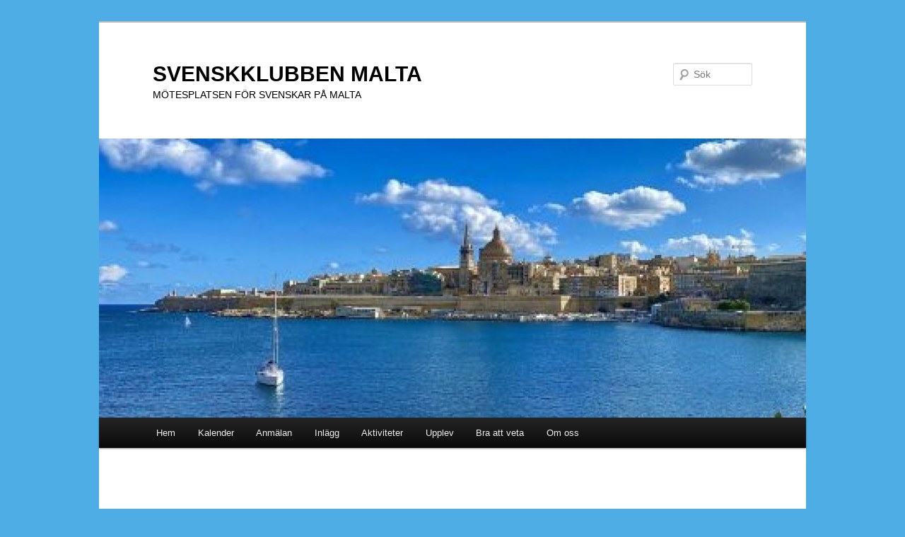

--- FILE ---
content_type: text/html; charset=UTF-8
request_url: http://www.svenskklubbenmalta.com/sajt/sommaruppehall/
body_size: 10205
content:
<!DOCTYPE html>
<!--[if IE 6]>
<html id="ie6" lang="sv-SE">
<![endif]-->
<!--[if IE 7]>
<html id="ie7" lang="sv-SE">
<![endif]-->
<!--[if IE 8]>
<html id="ie8" lang="sv-SE">
<![endif]-->
<!--[if !(IE 6) & !(IE 7) & !(IE 8)]><!-->
<html lang="sv-SE">
<!--<![endif]-->
<head>
<meta charset="UTF-8" />
<meta name="viewport" content="width=device-width, initial-scale=1.0" />
<title>
Sommaruppehåll | SVENSKKLUBBEN MALTA	</title>
<link rel="profile" href="https://gmpg.org/xfn/11" />
<link rel="stylesheet" type="text/css" media="all" href="http://www.svenskklubbenmalta.com/sajt/wp-content/themes/twentyeleven/style.css?ver=20250415" />
<link rel="pingback" href="http://www.svenskklubbenmalta.com/sajt/xmlrpc.php">
<!--[if lt IE 9]>
<script src="http://www.svenskklubbenmalta.com/sajt/wp-content/themes/twentyeleven/js/html5.js?ver=3.7.0" type="text/javascript"></script>
<![endif]-->
<meta name='robots' content='max-image-preview:large' />
<link rel="alternate" type="application/rss+xml" title="SVENSKKLUBBEN MALTA &raquo; Webbflöde" href="https://www.svenskklubbenmalta.com/sajt/feed/" />
<link rel="alternate" type="application/rss+xml" title="SVENSKKLUBBEN MALTA &raquo; Kommentarsflöde" href="https://www.svenskklubbenmalta.com/sajt/comments/feed/" />
<link rel="alternate" type="text/calendar" title="SVENSKKLUBBEN MALTA &raquo; iCal-flöde" href="https://www.svenskklubbenmalta.com/sajt/events/?ical=1" />
<link rel="alternate" title="oEmbed (JSON)" type="application/json+oembed" href="https://www.svenskklubbenmalta.com/sajt/wp-json/oembed/1.0/embed?url=https%3A%2F%2Fwww.svenskklubbenmalta.com%2Fsajt%2Fsommaruppehall%2F" />
<link rel="alternate" title="oEmbed (XML)" type="text/xml+oembed" href="https://www.svenskklubbenmalta.com/sajt/wp-json/oembed/1.0/embed?url=https%3A%2F%2Fwww.svenskklubbenmalta.com%2Fsajt%2Fsommaruppehall%2F&#038;format=xml" />
<style id='wp-img-auto-sizes-contain-inline-css' type='text/css'>
img:is([sizes=auto i],[sizes^="auto," i]){contain-intrinsic-size:3000px 1500px}
/*# sourceURL=wp-img-auto-sizes-contain-inline-css */
</style>
<link rel='stylesheet' id='tribe-events-pro-mini-calendar-block-styles-css' href='http://www.svenskklubbenmalta.com/sajt/wp-content/plugins/events-calendar-pro/build/css/tribe-events-pro-mini-calendar-block.css?ver=7.7.12' type='text/css' media='all' />
<style id='wp-emoji-styles-inline-css' type='text/css'>

	img.wp-smiley, img.emoji {
		display: inline !important;
		border: none !important;
		box-shadow: none !important;
		height: 1em !important;
		width: 1em !important;
		margin: 0 0.07em !important;
		vertical-align: -0.1em !important;
		background: none !important;
		padding: 0 !important;
	}
/*# sourceURL=wp-emoji-styles-inline-css */
</style>
<link rel='stylesheet' id='wp-block-library-css' href='http://www.svenskklubbenmalta.com/sajt/wp-includes/css/dist/block-library/style.min.css?ver=6.9' type='text/css' media='all' />
<style id='wp-block-paragraph-inline-css' type='text/css'>
.is-small-text{font-size:.875em}.is-regular-text{font-size:1em}.is-large-text{font-size:2.25em}.is-larger-text{font-size:3em}.has-drop-cap:not(:focus):first-letter{float:left;font-size:8.4em;font-style:normal;font-weight:100;line-height:.68;margin:.05em .1em 0 0;text-transform:uppercase}body.rtl .has-drop-cap:not(:focus):first-letter{float:none;margin-left:.1em}p.has-drop-cap.has-background{overflow:hidden}:root :where(p.has-background){padding:1.25em 2.375em}:where(p.has-text-color:not(.has-link-color)) a{color:inherit}p.has-text-align-left[style*="writing-mode:vertical-lr"],p.has-text-align-right[style*="writing-mode:vertical-rl"]{rotate:180deg}
/*# sourceURL=http://www.svenskklubbenmalta.com/sajt/wp-includes/blocks/paragraph/style.min.css */
</style>
<style id='global-styles-inline-css' type='text/css'>
:root{--wp--preset--aspect-ratio--square: 1;--wp--preset--aspect-ratio--4-3: 4/3;--wp--preset--aspect-ratio--3-4: 3/4;--wp--preset--aspect-ratio--3-2: 3/2;--wp--preset--aspect-ratio--2-3: 2/3;--wp--preset--aspect-ratio--16-9: 16/9;--wp--preset--aspect-ratio--9-16: 9/16;--wp--preset--color--black: #000;--wp--preset--color--cyan-bluish-gray: #abb8c3;--wp--preset--color--white: #fff;--wp--preset--color--pale-pink: #f78da7;--wp--preset--color--vivid-red: #cf2e2e;--wp--preset--color--luminous-vivid-orange: #ff6900;--wp--preset--color--luminous-vivid-amber: #fcb900;--wp--preset--color--light-green-cyan: #7bdcb5;--wp--preset--color--vivid-green-cyan: #00d084;--wp--preset--color--pale-cyan-blue: #8ed1fc;--wp--preset--color--vivid-cyan-blue: #0693e3;--wp--preset--color--vivid-purple: #9b51e0;--wp--preset--color--blue: #1982d1;--wp--preset--color--dark-gray: #373737;--wp--preset--color--medium-gray: #666;--wp--preset--color--light-gray: #e2e2e2;--wp--preset--gradient--vivid-cyan-blue-to-vivid-purple: linear-gradient(135deg,rgb(6,147,227) 0%,rgb(155,81,224) 100%);--wp--preset--gradient--light-green-cyan-to-vivid-green-cyan: linear-gradient(135deg,rgb(122,220,180) 0%,rgb(0,208,130) 100%);--wp--preset--gradient--luminous-vivid-amber-to-luminous-vivid-orange: linear-gradient(135deg,rgb(252,185,0) 0%,rgb(255,105,0) 100%);--wp--preset--gradient--luminous-vivid-orange-to-vivid-red: linear-gradient(135deg,rgb(255,105,0) 0%,rgb(207,46,46) 100%);--wp--preset--gradient--very-light-gray-to-cyan-bluish-gray: linear-gradient(135deg,rgb(238,238,238) 0%,rgb(169,184,195) 100%);--wp--preset--gradient--cool-to-warm-spectrum: linear-gradient(135deg,rgb(74,234,220) 0%,rgb(151,120,209) 20%,rgb(207,42,186) 40%,rgb(238,44,130) 60%,rgb(251,105,98) 80%,rgb(254,248,76) 100%);--wp--preset--gradient--blush-light-purple: linear-gradient(135deg,rgb(255,206,236) 0%,rgb(152,150,240) 100%);--wp--preset--gradient--blush-bordeaux: linear-gradient(135deg,rgb(254,205,165) 0%,rgb(254,45,45) 50%,rgb(107,0,62) 100%);--wp--preset--gradient--luminous-dusk: linear-gradient(135deg,rgb(255,203,112) 0%,rgb(199,81,192) 50%,rgb(65,88,208) 100%);--wp--preset--gradient--pale-ocean: linear-gradient(135deg,rgb(255,245,203) 0%,rgb(182,227,212) 50%,rgb(51,167,181) 100%);--wp--preset--gradient--electric-grass: linear-gradient(135deg,rgb(202,248,128) 0%,rgb(113,206,126) 100%);--wp--preset--gradient--midnight: linear-gradient(135deg,rgb(2,3,129) 0%,rgb(40,116,252) 100%);--wp--preset--font-size--small: 13px;--wp--preset--font-size--medium: 20px;--wp--preset--font-size--large: 36px;--wp--preset--font-size--x-large: 42px;--wp--preset--spacing--20: 0.44rem;--wp--preset--spacing--30: 0.67rem;--wp--preset--spacing--40: 1rem;--wp--preset--spacing--50: 1.5rem;--wp--preset--spacing--60: 2.25rem;--wp--preset--spacing--70: 3.38rem;--wp--preset--spacing--80: 5.06rem;--wp--preset--shadow--natural: 6px 6px 9px rgba(0, 0, 0, 0.2);--wp--preset--shadow--deep: 12px 12px 50px rgba(0, 0, 0, 0.4);--wp--preset--shadow--sharp: 6px 6px 0px rgba(0, 0, 0, 0.2);--wp--preset--shadow--outlined: 6px 6px 0px -3px rgb(255, 255, 255), 6px 6px rgb(0, 0, 0);--wp--preset--shadow--crisp: 6px 6px 0px rgb(0, 0, 0);}:where(.is-layout-flex){gap: 0.5em;}:where(.is-layout-grid){gap: 0.5em;}body .is-layout-flex{display: flex;}.is-layout-flex{flex-wrap: wrap;align-items: center;}.is-layout-flex > :is(*, div){margin: 0;}body .is-layout-grid{display: grid;}.is-layout-grid > :is(*, div){margin: 0;}:where(.wp-block-columns.is-layout-flex){gap: 2em;}:where(.wp-block-columns.is-layout-grid){gap: 2em;}:where(.wp-block-post-template.is-layout-flex){gap: 1.25em;}:where(.wp-block-post-template.is-layout-grid){gap: 1.25em;}.has-black-color{color: var(--wp--preset--color--black) !important;}.has-cyan-bluish-gray-color{color: var(--wp--preset--color--cyan-bluish-gray) !important;}.has-white-color{color: var(--wp--preset--color--white) !important;}.has-pale-pink-color{color: var(--wp--preset--color--pale-pink) !important;}.has-vivid-red-color{color: var(--wp--preset--color--vivid-red) !important;}.has-luminous-vivid-orange-color{color: var(--wp--preset--color--luminous-vivid-orange) !important;}.has-luminous-vivid-amber-color{color: var(--wp--preset--color--luminous-vivid-amber) !important;}.has-light-green-cyan-color{color: var(--wp--preset--color--light-green-cyan) !important;}.has-vivid-green-cyan-color{color: var(--wp--preset--color--vivid-green-cyan) !important;}.has-pale-cyan-blue-color{color: var(--wp--preset--color--pale-cyan-blue) !important;}.has-vivid-cyan-blue-color{color: var(--wp--preset--color--vivid-cyan-blue) !important;}.has-vivid-purple-color{color: var(--wp--preset--color--vivid-purple) !important;}.has-black-background-color{background-color: var(--wp--preset--color--black) !important;}.has-cyan-bluish-gray-background-color{background-color: var(--wp--preset--color--cyan-bluish-gray) !important;}.has-white-background-color{background-color: var(--wp--preset--color--white) !important;}.has-pale-pink-background-color{background-color: var(--wp--preset--color--pale-pink) !important;}.has-vivid-red-background-color{background-color: var(--wp--preset--color--vivid-red) !important;}.has-luminous-vivid-orange-background-color{background-color: var(--wp--preset--color--luminous-vivid-orange) !important;}.has-luminous-vivid-amber-background-color{background-color: var(--wp--preset--color--luminous-vivid-amber) !important;}.has-light-green-cyan-background-color{background-color: var(--wp--preset--color--light-green-cyan) !important;}.has-vivid-green-cyan-background-color{background-color: var(--wp--preset--color--vivid-green-cyan) !important;}.has-pale-cyan-blue-background-color{background-color: var(--wp--preset--color--pale-cyan-blue) !important;}.has-vivid-cyan-blue-background-color{background-color: var(--wp--preset--color--vivid-cyan-blue) !important;}.has-vivid-purple-background-color{background-color: var(--wp--preset--color--vivid-purple) !important;}.has-black-border-color{border-color: var(--wp--preset--color--black) !important;}.has-cyan-bluish-gray-border-color{border-color: var(--wp--preset--color--cyan-bluish-gray) !important;}.has-white-border-color{border-color: var(--wp--preset--color--white) !important;}.has-pale-pink-border-color{border-color: var(--wp--preset--color--pale-pink) !important;}.has-vivid-red-border-color{border-color: var(--wp--preset--color--vivid-red) !important;}.has-luminous-vivid-orange-border-color{border-color: var(--wp--preset--color--luminous-vivid-orange) !important;}.has-luminous-vivid-amber-border-color{border-color: var(--wp--preset--color--luminous-vivid-amber) !important;}.has-light-green-cyan-border-color{border-color: var(--wp--preset--color--light-green-cyan) !important;}.has-vivid-green-cyan-border-color{border-color: var(--wp--preset--color--vivid-green-cyan) !important;}.has-pale-cyan-blue-border-color{border-color: var(--wp--preset--color--pale-cyan-blue) !important;}.has-vivid-cyan-blue-border-color{border-color: var(--wp--preset--color--vivid-cyan-blue) !important;}.has-vivid-purple-border-color{border-color: var(--wp--preset--color--vivid-purple) !important;}.has-vivid-cyan-blue-to-vivid-purple-gradient-background{background: var(--wp--preset--gradient--vivid-cyan-blue-to-vivid-purple) !important;}.has-light-green-cyan-to-vivid-green-cyan-gradient-background{background: var(--wp--preset--gradient--light-green-cyan-to-vivid-green-cyan) !important;}.has-luminous-vivid-amber-to-luminous-vivid-orange-gradient-background{background: var(--wp--preset--gradient--luminous-vivid-amber-to-luminous-vivid-orange) !important;}.has-luminous-vivid-orange-to-vivid-red-gradient-background{background: var(--wp--preset--gradient--luminous-vivid-orange-to-vivid-red) !important;}.has-very-light-gray-to-cyan-bluish-gray-gradient-background{background: var(--wp--preset--gradient--very-light-gray-to-cyan-bluish-gray) !important;}.has-cool-to-warm-spectrum-gradient-background{background: var(--wp--preset--gradient--cool-to-warm-spectrum) !important;}.has-blush-light-purple-gradient-background{background: var(--wp--preset--gradient--blush-light-purple) !important;}.has-blush-bordeaux-gradient-background{background: var(--wp--preset--gradient--blush-bordeaux) !important;}.has-luminous-dusk-gradient-background{background: var(--wp--preset--gradient--luminous-dusk) !important;}.has-pale-ocean-gradient-background{background: var(--wp--preset--gradient--pale-ocean) !important;}.has-electric-grass-gradient-background{background: var(--wp--preset--gradient--electric-grass) !important;}.has-midnight-gradient-background{background: var(--wp--preset--gradient--midnight) !important;}.has-small-font-size{font-size: var(--wp--preset--font-size--small) !important;}.has-medium-font-size{font-size: var(--wp--preset--font-size--medium) !important;}.has-large-font-size{font-size: var(--wp--preset--font-size--large) !important;}.has-x-large-font-size{font-size: var(--wp--preset--font-size--x-large) !important;}
/*# sourceURL=global-styles-inline-css */
</style>

<style id='classic-theme-styles-inline-css' type='text/css'>
/*! This file is auto-generated */
.wp-block-button__link{color:#fff;background-color:#32373c;border-radius:9999px;box-shadow:none;text-decoration:none;padding:calc(.667em + 2px) calc(1.333em + 2px);font-size:1.125em}.wp-block-file__button{background:#32373c;color:#fff;text-decoration:none}
/*# sourceURL=/wp-includes/css/classic-themes.min.css */
</style>
<link rel='stylesheet' id='contact-form-7-css' href='http://www.svenskklubbenmalta.com/sajt/wp-content/plugins/contact-form-7/includes/css/styles.css?ver=6.1.4' type='text/css' media='all' />
<link rel='stylesheet' id='twentyeleven-block-style-css' href='http://www.svenskklubbenmalta.com/sajt/wp-content/themes/twentyeleven/blocks.css?ver=20240703' type='text/css' media='all' />
<link rel="https://api.w.org/" href="https://www.svenskklubbenmalta.com/sajt/wp-json/" /><link rel="alternate" title="JSON" type="application/json" href="https://www.svenskklubbenmalta.com/sajt/wp-json/wp/v2/pages/10690" /><link rel="EditURI" type="application/rsd+xml" title="RSD" href="https://www.svenskklubbenmalta.com/sajt/xmlrpc.php?rsd" />
<meta name="generator" content="WordPress 6.9" />
<link rel="canonical" href="https://www.svenskklubbenmalta.com/sajt/sommaruppehall/" />
<link rel='shortlink' href='https://www.svenskklubbenmalta.com/sajt/?p=10690' />
<style>[class*=" icon-oc-"],[class^=icon-oc-]{speak:none;font-style:normal;font-weight:400;font-variant:normal;text-transform:none;line-height:1;-webkit-font-smoothing:antialiased;-moz-osx-font-smoothing:grayscale}.icon-oc-one-com-white-32px-fill:before{content:"901"}.icon-oc-one-com:before{content:"900"}#one-com-icon,.toplevel_page_onecom-wp .wp-menu-image{speak:none;display:flex;align-items:center;justify-content:center;text-transform:none;line-height:1;-webkit-font-smoothing:antialiased;-moz-osx-font-smoothing:grayscale}.onecom-wp-admin-bar-item>a,.toplevel_page_onecom-wp>.wp-menu-name{font-size:16px;font-weight:400;line-height:1}.toplevel_page_onecom-wp>.wp-menu-name img{width:69px;height:9px;}.wp-submenu-wrap.wp-submenu>.wp-submenu-head>img{width:88px;height:auto}.onecom-wp-admin-bar-item>a img{height:7px!important}.onecom-wp-admin-bar-item>a img,.toplevel_page_onecom-wp>.wp-menu-name img{opacity:.8}.onecom-wp-admin-bar-item.hover>a img,.toplevel_page_onecom-wp.wp-has-current-submenu>.wp-menu-name img,li.opensub>a.toplevel_page_onecom-wp>.wp-menu-name img{opacity:1}#one-com-icon:before,.onecom-wp-admin-bar-item>a:before,.toplevel_page_onecom-wp>.wp-menu-image:before{content:'';position:static!important;background-color:rgba(240,245,250,.4);border-radius:102px;width:18px;height:18px;padding:0!important}.onecom-wp-admin-bar-item>a:before{width:14px;height:14px}.onecom-wp-admin-bar-item.hover>a:before,.toplevel_page_onecom-wp.opensub>a>.wp-menu-image:before,.toplevel_page_onecom-wp.wp-has-current-submenu>.wp-menu-image:before{background-color:#76b82a}.onecom-wp-admin-bar-item>a{display:inline-flex!important;align-items:center;justify-content:center}#one-com-logo-wrapper{font-size:4em}#one-com-icon{vertical-align:middle}.imagify-welcome{display:none !important;}</style><meta name="tec-api-version" content="v1"><meta name="tec-api-origin" content="https://www.svenskklubbenmalta.com/sajt"><link rel="alternate" href="https://www.svenskklubbenmalta.com/sajt/wp-json/tribe/events/v1/" />		<style type="text/css" id="twentyeleven-header-css">
				#site-title a,
		#site-description {
			color: #000000;
		}
		</style>
		<style type="text/css" id="custom-background-css">
body.custom-background { background-color: #4eade5; }
</style>
	</head>

<body class="wp-singular page-template-default page page-id-10690 custom-background wp-embed-responsive wp-theme-twentyeleven tribe-no-js singular two-column right-sidebar">
<div class="skip-link"><a class="assistive-text" href="#content">Hoppa till primärt innehåll</a></div><div id="page" class="hfeed">
	<header id="branding">
			<hgroup>
							<h1 id="site-title"><span><a href="https://www.svenskklubbenmalta.com/sajt/" rel="home" >SVENSKKLUBBEN MALTA</a></span></h1>
				<h2 id="site-description">MÖTESPLATSEN FÖR SVENSKAR PÅ MALTA</h2>
			</hgroup>

						<a href="https://www.svenskklubbenmalta.com/sajt/" rel="home" >
				<img src="http://www.svenskklubbenmalta.com/sajt/wp-content/uploads/2021/12/cropped-thumbnail_IMG_0361-1-6-e1638354161555.jpg" width="1000" height="395" alt="SVENSKKLUBBEN MALTA" srcset="https://www.svenskklubbenmalta.com/sajt/wp-content/uploads/2021/12/cropped-thumbnail_IMG_0361-1-6-e1638354161555.jpg 1000w, https://www.svenskklubbenmalta.com/sajt/wp-content/uploads/2021/12/cropped-thumbnail_IMG_0361-1-6-e1638354161555-300x119.jpg 300w, https://www.svenskklubbenmalta.com/sajt/wp-content/uploads/2021/12/cropped-thumbnail_IMG_0361-1-6-e1638354161555-768x303.jpg 768w, https://www.svenskklubbenmalta.com/sajt/wp-content/uploads/2021/12/cropped-thumbnail_IMG_0361-1-6-e1638354161555-500x198.jpg 500w" sizes="(max-width: 1000px) 100vw, 1000px" decoding="async" fetchpriority="high" />			</a>
			
									<form method="get" id="searchform" action="https://www.svenskklubbenmalta.com/sajt/">
		<label for="s" class="assistive-text">Sök</label>
		<input type="text" class="field" name="s" id="s" placeholder="Sök" />
		<input type="submit" class="submit" name="submit" id="searchsubmit" value="Sök" />
	</form>
			
			<nav id="access">
				<h3 class="assistive-text">Huvudmeny</h3>
				<div class="menu-kalender1-container"><ul id="menu-kalender1" class="menu"><li id="menu-item-2755" class="menu-item menu-item-type-post_type menu-item-object-page menu-item-home menu-item-has-children menu-item-2755"><a href="https://www.svenskklubbenmalta.com/sajt/">Hem</a>
<ul class="sub-menu">
	<li id="menu-item-12838" class="menu-item menu-item-type-post_type menu-item-object-page menu-item-12838"><a href="https://www.svenskklubbenmalta.com/sajt/forslagslada/">Förslagslåda</a></li>
</ul>
</li>
<li id="menu-item-11633" class="menu-item menu-item-type-custom menu-item-object-custom menu-item-11633"><a href="https://www.svenskklubbenmalta.com/sajt/events/">Kalender</a></li>
<li id="menu-item-3098" class="menu-item menu-item-type-post_type menu-item-object-page menu-item-3098"><a href="https://www.svenskklubbenmalta.com/sajt/handelser/">Anmälan</a></li>
<li id="menu-item-13575" class="menu-item menu-item-type-post_type menu-item-object-page menu-item-13575"><a href="https://www.svenskklubbenmalta.com/sajt/inlagg-2/">Inlägg</a></li>
<li id="menu-item-2679" class="menu-item menu-item-type-post_type menu-item-object-page menu-item-has-children menu-item-2679"><a href="https://www.svenskklubbenmalta.com/sajt/aktiviteter/">Aktiviteter</a>
<ul class="sub-menu">
	<li id="menu-item-11722" class="menu-item menu-item-type-post_type menu-item-object-page menu-item-11722"><a href="https://www.svenskklubbenmalta.com/sajt/bocci-2/">Bocci</a></li>
	<li id="menu-item-6085" class="menu-item menu-item-type-post_type menu-item-object-page menu-item-has-children menu-item-6085"><a href="https://www.svenskklubbenmalta.com/sajt/bokklubbar/">Bokklubbar</a>
	<ul class="sub-menu">
		<li id="menu-item-6086" class="menu-item menu-item-type-post_type menu-item-object-page menu-item-6086"><a href="https://www.svenskklubbenmalta.com/sajt/aktiviteter/boktips/">Boktips</a></li>
	</ul>
</li>
	<li id="menu-item-12133" class="menu-item menu-item-type-post_type menu-item-object-page menu-item-12133"><a href="https://www.svenskklubbenmalta.com/sajt/bowling-2/">Bowling</a></li>
	<li id="menu-item-2844" class="menu-item menu-item-type-post_type menu-item-object-page menu-item-2844"><a href="https://www.svenskklubbenmalta.com/sajt/fattiga-riddarna/">Fattiga Riddarna</a></li>
	<li id="menu-item-6511" class="menu-item menu-item-type-post_type menu-item-object-page menu-item-6511"><a href="https://www.svenskklubbenmalta.com/sajt/finansklubben-pa-malta/">Finansklubben på Malta!</a></li>
	<li id="menu-item-10408" class="menu-item menu-item-type-post_type menu-item-object-page menu-item-10408"><a href="https://www.svenskklubbenmalta.com/sajt/frukostklubben/">Frukostklubben</a></li>
	<li id="menu-item-2845" class="menu-item menu-item-type-post_type menu-item-object-page menu-item-2845"><a href="https://www.svenskklubbenmalta.com/sajt/aktiviteter-2/">Fredagsöl</a></li>
	<li id="menu-item-2847" class="menu-item menu-item-type-post_type menu-item-object-page menu-item-2847"><a href="https://www.svenskklubbenmalta.com/sajt/golf/">Golf</a></li>
	<li id="menu-item-2848" class="menu-item menu-item-type-post_type menu-item-object-page menu-item-2848"><a href="https://www.svenskklubbenmalta.com/sajt/konst-hantverk/">Maltöserna</a></li>
	<li id="menu-item-8783" class="menu-item menu-item-type-post_type menu-item-object-page menu-item-8783"><a href="https://www.svenskklubbenmalta.com/sajt/vad-ar-padel/">Paddel</a></li>
	<li id="menu-item-12034" class="menu-item menu-item-type-post_type menu-item-object-page menu-item-12034"><a href="https://www.svenskklubbenmalta.com/sajt/spela-bridge-pa-malta/">Spela Bridge på Malta</a></li>
	<li id="menu-item-2851" class="menu-item menu-item-type-post_type menu-item-object-page menu-item-2851"><a href="https://www.svenskklubbenmalta.com/sajt/vandring/">Vandringar!</a></li>
	<li id="menu-item-10880" class="menu-item menu-item-type-post_type menu-item-object-page menu-item-10880"><a href="https://www.svenskklubbenmalta.com/sajt/vattengympa/">Vattengympa</a></li>
</ul>
</li>
<li id="menu-item-2682" class="menu-item menu-item-type-post_type menu-item-object-page menu-item-has-children menu-item-2682"><a href="https://www.svenskklubbenmalta.com/sajt/upplev-2/">Upplev</a>
<ul class="sub-menu">
	<li id="menu-item-12466" class="menu-item menu-item-type-post_type menu-item-object-page menu-item-12466"><a href="https://www.svenskklubbenmalta.com/sajt/festival-events/">Festival/Events</a></li>
	<li id="menu-item-2884" class="menu-item menu-item-type-post_type menu-item-object-page menu-item-2884"><a href="https://www.svenskklubbenmalta.com/sajt/marknader/">Marknader</a></li>
	<li id="menu-item-2886" class="menu-item menu-item-type-post_type menu-item-object-page menu-item-2886"><a href="https://www.svenskklubbenmalta.com/sajt/restauranger/">Restauranger</a></li>
	<li id="menu-item-2887" class="menu-item menu-item-type-post_type menu-item-object-page menu-item-2887"><a href="https://www.svenskklubbenmalta.com/sajt/sevardheter/">Sevärdheter</a></li>
	<li id="menu-item-12031" class="menu-item menu-item-type-post_type menu-item-object-page menu-item-12031"><a href="https://www.svenskklubbenmalta.com/sajt/simning/">Simning</a></li>
	<li id="menu-item-12033" class="menu-item menu-item-type-post_type menu-item-object-page menu-item-12033"><a href="https://www.svenskklubbenmalta.com/sajt/yoga-for-kvinnor/">Yoga, Gympa och Träning</a></li>
</ul>
</li>
<li id="menu-item-2680" class="menu-item menu-item-type-post_type menu-item-object-page menu-item-has-children menu-item-2680"><a href="https://www.svenskklubbenmalta.com/sajt/bra-att-veta/">Bra att veta</a>
<ul class="sub-menu">
	<li id="menu-item-13392" class="menu-item menu-item-type-post_type menu-item-object-page menu-item-has-children menu-item-13392"><a href="https://www.svenskklubbenmalta.com/sajt/bo-pa-malta/">Bo på Malta</a>
	<ul class="sub-menu">
		<li id="menu-item-11266" class="menu-item menu-item-type-post_type menu-item-object-page menu-item-11266"><a href="https://www.svenskklubbenmalta.com/sajt/promemoria-stadigvarande-vistelse/">Promemoria Stadigvarande Vistelse</a></li>
		<li id="menu-item-2900" class="menu-item menu-item-type-post_type menu-item-object-page menu-item-2900"><a href="https://www.svenskklubbenmalta.com/sajt/telefonnummer/">Telefonnummer</a></li>
		<li id="menu-item-12581" class="menu-item menu-item-type-post_type menu-item-object-page menu-item-12581"><a href="https://www.svenskklubbenmalta.com/sajt/processer-vid-dodsfall-pa-malta/">Processer vid dödsfall på Malta</a></li>
		<li id="menu-item-2863" class="menu-item menu-item-type-post_type menu-item-object-page menu-item-2863"><a href="https://www.svenskklubbenmalta.com/sajt/arv/">Arv</a></li>
		<li id="menu-item-2869" class="menu-item menu-item-type-post_type menu-item-object-page menu-item-has-children menu-item-2869"><a href="https://www.svenskklubbenmalta.com/sajt/sjukvard-2/">Sjukvård</a>
		<ul class="sub-menu">
			<li id="menu-item-3013" class="menu-item menu-item-type-post_type menu-item-object-page menu-item-3013"><a href="https://www.svenskklubbenmalta.com/sajt/pensionarer-bosatta-pa-malta/">Pensionärer bosatta på Malta</a></li>
			<li id="menu-item-3012" class="menu-item menu-item-type-post_type menu-item-object-page menu-item-3012"><a href="https://www.svenskklubbenmalta.com/sajt/certificate-of-entitlement/">Certificate of Entitlement</a></li>
		</ul>
</li>
		<li id="menu-item-2864" class="menu-item menu-item-type-post_type menu-item-object-page menu-item-has-children menu-item-2864"><a href="https://www.svenskklubbenmalta.com/sajt/bra-att-veta-2/">Bil</a>
		<ul class="sub-menu">
			<li id="menu-item-6052" class="menu-item menu-item-type-post_type menu-item-object-page menu-item-6052"><a href="https://www.svenskklubbenmalta.com/sajt/korkort-2/">Körkort</a></li>
			<li id="menu-item-6051" class="menu-item menu-item-type-post_type menu-item-object-page menu-item-6051"><a href="https://www.svenskklubbenmalta.com/sajt/bra-att-veta/trafikolycka/">Trafikolycka</a></li>
			<li id="menu-item-2991" class="menu-item menu-item-type-post_type menu-item-object-page menu-item-2991"><a href="https://www.svenskklubbenmalta.com/sajt/import-och-besiktning/">Import och besiktning</a></li>
		</ul>
</li>
	</ul>
</li>
	<li id="menu-item-13389" class="menu-item menu-item-type-post_type menu-item-object-page menu-item-has-children menu-item-13389"><a href="https://www.svenskklubbenmalta.com/sajt/ny-pa-malta/">Ny på Malta</a>
	<ul class="sub-menu">
		<li id="menu-item-7083" class="menu-item menu-item-type-post_type menu-item-object-page menu-item-7083"><a href="https://www.svenskklubbenmalta.com/sajt/att-flytta-till-malta/">Att flytta till Malta!</a></li>
		<li id="menu-item-12576" class="menu-item menu-item-type-post_type menu-item-object-page menu-item-12576"><a href="https://www.svenskklubbenmalta.com/sajt/pdf-uppladdning-2/">Lathund för nyanlända</a></li>
		<li id="menu-item-2895" class="menu-item menu-item-type-post_type menu-item-object-page menu-item-2895"><a href="https://www.svenskklubbenmalta.com/sajt/bra-att-veta/maltesiskt-id-kort/">Maltesiskt ID-kort</a></li>
		<li id="menu-item-2896" class="menu-item menu-item-type-post_type menu-item-object-page menu-item-2896"><a href="https://www.svenskklubbenmalta.com/sajt/skola/">Skola</a></li>
		<li id="menu-item-10671" class="menu-item menu-item-type-post_type menu-item-object-page menu-item-10671"><a href="https://www.svenskklubbenmalta.com/sajt/seniorpasset/">Seniorpasset</a></li>
		<li id="menu-item-2865" class="menu-item menu-item-type-post_type menu-item-object-page menu-item-2865"><a href="https://www.svenskklubbenmalta.com/sajt/bostad/">Bostad</a></li>
		<li id="menu-item-2897" class="menu-item menu-item-type-post_type menu-item-object-page menu-item-2897"><a href="https://www.svenskklubbenmalta.com/sajt/svensk-tv/">Svensk TV</a></li>
	</ul>
</li>
	<li id="menu-item-7964" class="menu-item menu-item-type-post_type menu-item-object-page menu-item-7964"><a href="https://www.svenskklubbenmalta.com/sajt/maltesiska-helgdagar-2021/">MALTESISKA HELGDAGAR 2025</a></li>
	<li id="menu-item-2892" class="menu-item menu-item-type-post_type menu-item-object-page menu-item-2892"><a href="https://www.svenskklubbenmalta.com/sajt/lite-maltesiska/">Lite maltesiska</a></li>
	<li id="menu-item-2898" class="menu-item menu-item-type-post_type menu-item-object-page menu-item-2898"><a href="https://www.svenskklubbenmalta.com/sajt/sveriges-konsulat-pa-malta/">Sveriges konsulat på Malta</a></li>
</ul>
</li>
<li id="menu-item-2861" class="menu-item menu-item-type-post_type menu-item-object-page menu-item-has-children menu-item-2861"><a href="https://www.svenskklubbenmalta.com/sajt/sample-page/">Om oss</a>
<ul class="sub-menu">
	<li id="menu-item-2860" class="menu-item menu-item-type-post_type menu-item-object-page menu-item-2860"><a href="https://www.svenskklubbenmalta.com/sajt/syfte/">Syfte</a></li>
	<li id="menu-item-2855" class="menu-item menu-item-type-post_type menu-item-object-page menu-item-2855"><a href="https://www.svenskklubbenmalta.com/sajt/medlemsformaner/">Medlemsförmåner</a></li>
	<li id="menu-item-2856" class="menu-item menu-item-type-post_type menu-item-object-page menu-item-2856"><a href="https://www.svenskklubbenmalta.com/sajt/medlemskap/">Medlemskap</a></li>
	<li id="menu-item-2862" class="menu-item menu-item-type-post_type menu-item-object-page menu-item-2862"><a href="https://www.svenskklubbenmalta.com/sajt/styrelsen/">Styrelsen</a></li>
	<li id="menu-item-2858" class="menu-item menu-item-type-post_type menu-item-object-page menu-item-2858"><a href="https://www.svenskklubbenmalta.com/sajt/stadgar/">Stadgar</a></li>
	<li id="menu-item-8815" class="menu-item menu-item-type-post_type menu-item-object-page menu-item-has-children menu-item-8815"><a href="https://www.svenskklubbenmalta.com/sajt/verksamhetsberattelse/">Verksamhetsberättelse</a>
	<ul class="sub-menu">
		<li id="menu-item-12075" class="menu-item menu-item-type-post_type menu-item-object-page menu-item-12075"><a href="https://www.svenskklubbenmalta.com/sajt/verksamhetsberattelse-2023/">Verksamhetsberättelse 2023</a></li>
		<li id="menu-item-10521" class="menu-item menu-item-type-post_type menu-item-object-page menu-item-10521"><a href="https://www.svenskklubbenmalta.com/sajt/verksamhetsberattelse-2022/">Verksamhetsberättelse 2022</a></li>
		<li id="menu-item-9798" class="menu-item menu-item-type-post_type menu-item-object-page menu-item-9798"><a href="https://www.svenskklubbenmalta.com/sajt/verksamhetsberattelse-2021/">Verksamhetsberättelse 2021</a></li>
		<li id="menu-item-8817" class="menu-item menu-item-type-post_type menu-item-object-page menu-item-8817"><a href="https://www.svenskklubbenmalta.com/sajt/verksamhetsberattelse-for-ar-2020/">Verksamhetsberättelse för år 2020</a></li>
		<li id="menu-item-8818" class="menu-item menu-item-type-post_type menu-item-object-page menu-item-8818"><a href="https://www.svenskklubbenmalta.com/sajt/verksamhetsberattelse-2019/">Verksamhetsberättelse 2019</a></li>
	</ul>
</li>
	<li id="menu-item-8841" class="menu-item menu-item-type-post_type menu-item-object-page menu-item-has-children menu-item-8841"><a href="https://www.svenskklubbenmalta.com/sajt/revisionsberattelse-2/">Revisionsberättelse</a>
	<ul class="sub-menu">
		<li id="menu-item-12088" class="menu-item menu-item-type-post_type menu-item-object-page menu-item-12088"><a href="https://www.svenskklubbenmalta.com/sajt/revisionsberattelse-2023/">Revisionsberättelse 2023</a></li>
		<li id="menu-item-12085" class="menu-item menu-item-type-post_type menu-item-object-page menu-item-12085"><a href="https://www.svenskklubbenmalta.com/sajt/12081-2/">Revisionsberättelse 2022</a></li>
		<li id="menu-item-12078" class="menu-item menu-item-type-post_type menu-item-object-page menu-item-12078"><a href="https://www.svenskklubbenmalta.com/sajt/revisjonsberattelse-2021/">Revisjonsberättelse 2021</a></li>
		<li id="menu-item-5808" class="menu-item menu-item-type-post_type menu-item-object-page menu-item-5808"><a href="https://www.svenskklubbenmalta.com/sajt/revisionsberattelse/">Revisionsberättelse  2020</a></li>
	</ul>
</li>
</ul>
</li>
</ul></div>			</nav><!-- #access -->
	</header><!-- #branding -->


	<div id="main">

		<div id="primary">
			<div id="content" role="main">

				
					
<article id="post-10690" class="post-10690 page type-page status-publish hentry">
	<header class="entry-header">
		<h1 class="entry-title">Sommaruppehåll</h1>
	</header><!-- .entry-header -->

	<div class="entry-content">
		
<p>Hej kamrater,</p>



<p>Det sista mötet för säsongen bjöd på intensiva diskussioner kring ämnet ”Kapitalismens dilemman”. Det började med att vi försökte besvara frågan ”vad är kapitalism” för att så småningom landa i att försöka besvara frågan hur väl Sverige har lyckats bemästra kapitalismens dilemman. Ämnet upptog hela mötestiden och successivt ökade varseblivningen om hur många diskussionstrådar som föddes i detta breda ämne men som aldrig fick se den dagens ljus. Ett mycket lyckat inspel på det hela taget, tack Urban!&nbsp;</p>



<p>Nu tar jag som sagt semester i Roslagen och återkommer till ön i slutet på september. Nästa möte blir således den 26 september om planeringen håller.</p>



<p>Jag önskar er alla en lång och skön sommar!</p>



<p></p>



<p>/Per-Arne</p>
			</div><!-- .entry-content -->
	<footer class="entry-meta">
			</footer><!-- .entry-meta -->
</article><!-- #post-10690 -->

						<div id="comments">
	
	
	
	
</div><!-- #comments -->

				
			</div><!-- #content -->
		</div><!-- #primary -->


	</div><!-- #main -->

	<footer id="colophon">

			

			<div id="site-generator">
												<a href="https://sv.wordpress.org/" class="imprint" title="Semantisk personlig publiceringsplattform">
					Drivs med WordPress				</a>
			</div>
	</footer><!-- #colophon -->
</div><!-- #page -->

<script type="speculationrules">
{"prefetch":[{"source":"document","where":{"and":[{"href_matches":"/sajt/*"},{"not":{"href_matches":["/sajt/wp-*.php","/sajt/wp-admin/*","/sajt/wp-content/uploads/*","/sajt/wp-content/*","/sajt/wp-content/plugins/*","/sajt/wp-content/themes/twentyeleven/*","/sajt/*\\?(.+)"]}},{"not":{"selector_matches":"a[rel~=\"nofollow\"]"}},{"not":{"selector_matches":".no-prefetch, .no-prefetch a"}}]},"eagerness":"conservative"}]}
</script>

		<script>
		( function ( body ) {
			'use strict';
			body.className = body.className.replace( /\btribe-no-js\b/, 'tribe-js' );
		} )( document.body );
		</script>
		<script> /* <![CDATA[ */var tribe_l10n_datatables = {"aria":{"sort_ascending":": activate to sort column ascending","sort_descending":": activate to sort column descending"},"length_menu":"Show _MENU_ entries","empty_table":"No data available in table","info":"Showing _START_ to _END_ of _TOTAL_ entries","info_empty":"Showing 0 to 0 of 0 entries","info_filtered":"(filtered from _MAX_ total entries)","zero_records":"No matching records found","search":"Search:","all_selected_text":"All items on this page were selected. ","select_all_link":"Select all pages","clear_selection":"Clear Selection.","pagination":{"all":"All","next":"Next","previous":"Previous"},"select":{"rows":{"0":"","_":": Selected %d rows","1":": Selected 1 row"}},"datepicker":{"dayNames":["s\u00f6ndag","m\u00e5ndag","tisdag","onsdag","torsdag","fredag","l\u00f6rdag"],"dayNamesShort":["s\u00f6n","m\u00e5n","tis","ons","tor","fre","l\u00f6r"],"dayNamesMin":["S","M","T","O","T","F","L"],"monthNames":["januari","februari","mars","april","maj","juni","juli","augusti","september","oktober","november","december"],"monthNamesShort":["januari","februari","mars","april","maj","juni","juli","augusti","september","oktober","november","december"],"monthNamesMin":["jan","feb","mar","apr","maj","jun","jul","aug","sep","okt","nov","dec"],"nextText":"Next","prevText":"Prev","currentText":"Today","closeText":"Done","today":"Today","clear":"Clear"}};/* ]]> */ </script><script type="text/javascript" src="http://www.svenskklubbenmalta.com/sajt/wp-includes/js/comment-reply.min.js?ver=6.9" id="comment-reply-js" async="async" data-wp-strategy="async" fetchpriority="low"></script>
<script type="text/javascript" src="http://www.svenskklubbenmalta.com/sajt/wp-content/plugins/the-events-calendar/common/build/js/user-agent.js?ver=da75d0bdea6dde3898df" id="tec-user-agent-js"></script>
<script type="text/javascript" src="http://www.svenskklubbenmalta.com/sajt/wp-includes/js/dist/hooks.min.js?ver=dd5603f07f9220ed27f1" id="wp-hooks-js"></script>
<script type="text/javascript" src="http://www.svenskklubbenmalta.com/sajt/wp-includes/js/dist/i18n.min.js?ver=c26c3dc7bed366793375" id="wp-i18n-js"></script>
<script type="text/javascript" id="wp-i18n-js-after">
/* <![CDATA[ */
wp.i18n.setLocaleData( { 'text direction\u0004ltr': [ 'ltr' ] } );
//# sourceURL=wp-i18n-js-after
/* ]]> */
</script>
<script type="text/javascript" src="http://www.svenskklubbenmalta.com/sajt/wp-content/plugins/contact-form-7/includes/swv/js/index.js?ver=6.1.4" id="swv-js"></script>
<script type="text/javascript" id="contact-form-7-js-translations">
/* <![CDATA[ */
( function( domain, translations ) {
	var localeData = translations.locale_data[ domain ] || translations.locale_data.messages;
	localeData[""].domain = domain;
	wp.i18n.setLocaleData( localeData, domain );
} )( "contact-form-7", {"translation-revision-date":"2025-08-26 21:48:02+0000","generator":"GlotPress\/4.0.1","domain":"messages","locale_data":{"messages":{"":{"domain":"messages","plural-forms":"nplurals=2; plural=n != 1;","lang":"sv_SE"},"This contact form is placed in the wrong place.":["Detta kontaktformul\u00e4r \u00e4r placerat p\u00e5 fel st\u00e4lle."],"Error:":["Fel:"]}},"comment":{"reference":"includes\/js\/index.js"}} );
//# sourceURL=contact-form-7-js-translations
/* ]]> */
</script>
<script type="text/javascript" id="contact-form-7-js-before">
/* <![CDATA[ */
var wpcf7 = {
    "api": {
        "root": "https:\/\/www.svenskklubbenmalta.com\/sajt\/wp-json\/",
        "namespace": "contact-form-7\/v1"
    }
};
//# sourceURL=contact-form-7-js-before
/* ]]> */
</script>
<script type="text/javascript" src="http://www.svenskklubbenmalta.com/sajt/wp-content/plugins/contact-form-7/includes/js/index.js?ver=6.1.4" id="contact-form-7-js"></script>
<script type="text/javascript" src="http://www.svenskklubbenmalta.com/sajt/wp-content/plugins/page-links-to/dist/new-tab.js?ver=3.3.7" id="page-links-to-js"></script>
<script id="wp-emoji-settings" type="application/json">
{"baseUrl":"https://s.w.org/images/core/emoji/17.0.2/72x72/","ext":".png","svgUrl":"https://s.w.org/images/core/emoji/17.0.2/svg/","svgExt":".svg","source":{"concatemoji":"http://www.svenskklubbenmalta.com/sajt/wp-includes/js/wp-emoji-release.min.js?ver=6.9"}}
</script>
<script type="module">
/* <![CDATA[ */
/*! This file is auto-generated */
const a=JSON.parse(document.getElementById("wp-emoji-settings").textContent),o=(window._wpemojiSettings=a,"wpEmojiSettingsSupports"),s=["flag","emoji"];function i(e){try{var t={supportTests:e,timestamp:(new Date).valueOf()};sessionStorage.setItem(o,JSON.stringify(t))}catch(e){}}function c(e,t,n){e.clearRect(0,0,e.canvas.width,e.canvas.height),e.fillText(t,0,0);t=new Uint32Array(e.getImageData(0,0,e.canvas.width,e.canvas.height).data);e.clearRect(0,0,e.canvas.width,e.canvas.height),e.fillText(n,0,0);const a=new Uint32Array(e.getImageData(0,0,e.canvas.width,e.canvas.height).data);return t.every((e,t)=>e===a[t])}function p(e,t){e.clearRect(0,0,e.canvas.width,e.canvas.height),e.fillText(t,0,0);var n=e.getImageData(16,16,1,1);for(let e=0;e<n.data.length;e++)if(0!==n.data[e])return!1;return!0}function u(e,t,n,a){switch(t){case"flag":return n(e,"\ud83c\udff3\ufe0f\u200d\u26a7\ufe0f","\ud83c\udff3\ufe0f\u200b\u26a7\ufe0f")?!1:!n(e,"\ud83c\udde8\ud83c\uddf6","\ud83c\udde8\u200b\ud83c\uddf6")&&!n(e,"\ud83c\udff4\udb40\udc67\udb40\udc62\udb40\udc65\udb40\udc6e\udb40\udc67\udb40\udc7f","\ud83c\udff4\u200b\udb40\udc67\u200b\udb40\udc62\u200b\udb40\udc65\u200b\udb40\udc6e\u200b\udb40\udc67\u200b\udb40\udc7f");case"emoji":return!a(e,"\ud83e\u1fac8")}return!1}function f(e,t,n,a){let r;const o=(r="undefined"!=typeof WorkerGlobalScope&&self instanceof WorkerGlobalScope?new OffscreenCanvas(300,150):document.createElement("canvas")).getContext("2d",{willReadFrequently:!0}),s=(o.textBaseline="top",o.font="600 32px Arial",{});return e.forEach(e=>{s[e]=t(o,e,n,a)}),s}function r(e){var t=document.createElement("script");t.src=e,t.defer=!0,document.head.appendChild(t)}a.supports={everything:!0,everythingExceptFlag:!0},new Promise(t=>{let n=function(){try{var e=JSON.parse(sessionStorage.getItem(o));if("object"==typeof e&&"number"==typeof e.timestamp&&(new Date).valueOf()<e.timestamp+604800&&"object"==typeof e.supportTests)return e.supportTests}catch(e){}return null}();if(!n){if("undefined"!=typeof Worker&&"undefined"!=typeof OffscreenCanvas&&"undefined"!=typeof URL&&URL.createObjectURL&&"undefined"!=typeof Blob)try{var e="postMessage("+f.toString()+"("+[JSON.stringify(s),u.toString(),c.toString(),p.toString()].join(",")+"));",a=new Blob([e],{type:"text/javascript"});const r=new Worker(URL.createObjectURL(a),{name:"wpTestEmojiSupports"});return void(r.onmessage=e=>{i(n=e.data),r.terminate(),t(n)})}catch(e){}i(n=f(s,u,c,p))}t(n)}).then(e=>{for(const n in e)a.supports[n]=e[n],a.supports.everything=a.supports.everything&&a.supports[n],"flag"!==n&&(a.supports.everythingExceptFlag=a.supports.everythingExceptFlag&&a.supports[n]);var t;a.supports.everythingExceptFlag=a.supports.everythingExceptFlag&&!a.supports.flag,a.supports.everything||((t=a.source||{}).concatemoji?r(t.concatemoji):t.wpemoji&&t.twemoji&&(r(t.twemoji),r(t.wpemoji)))});
//# sourceURL=http://www.svenskklubbenmalta.com/sajt/wp-includes/js/wp-emoji-loader.min.js
/* ]]> */
</script>
<script id="ocvars">var ocSiteMeta = {plugins: {"a3e4aa5d9179da09d8af9b6802f861a8": 1,"2c9812363c3c947e61f043af3c9852d0": 1,"b904efd4c2b650207df23db3e5b40c86": 1,"a3fe9dc9824eccbd72b7e5263258ab2c": 1}}</script>
</body>
</html>
